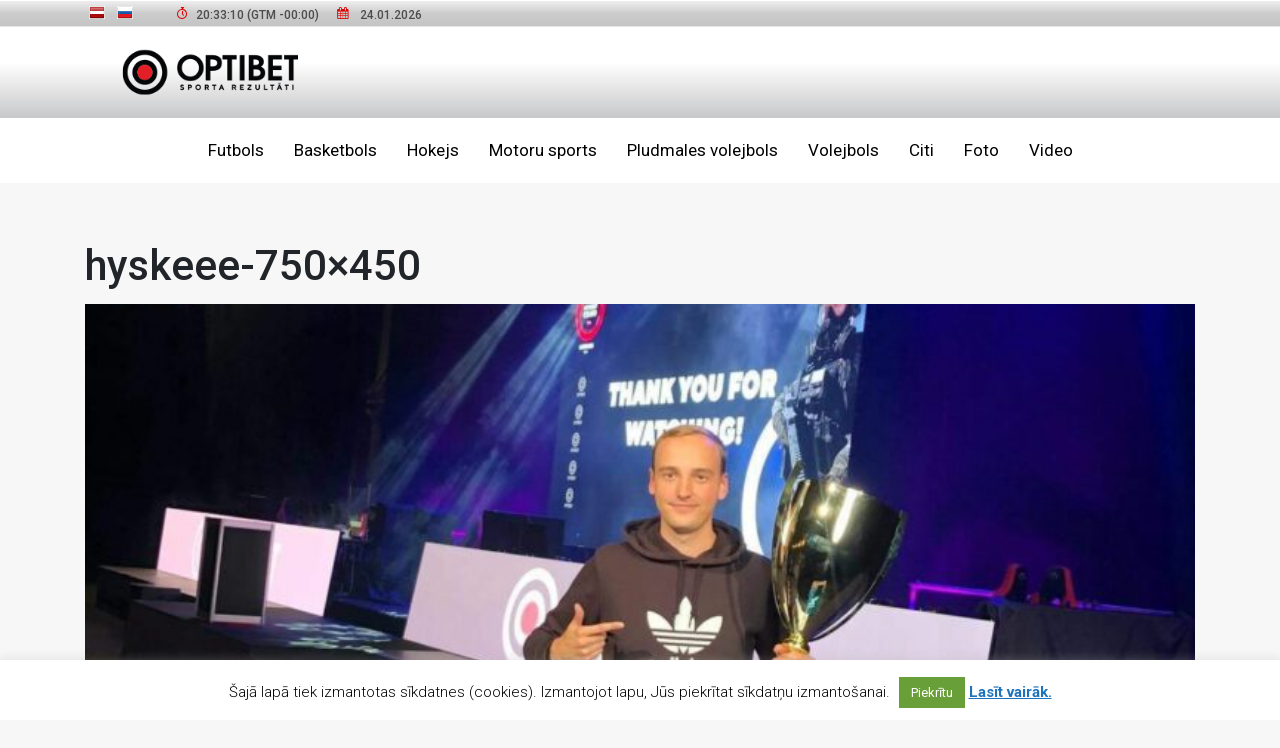

--- FILE ---
content_type: text/css
request_url: https://www.optibet.lu/wp-content/themes/optibet-lu/style.css?2018&ver=6.9
body_size: 322
content:
/*

Theme Name: OptibetLU
Description: OptibetLU Template
Author: LWS
Author URI: http://www.liepa.co
Version: 1.0

*/



.home-hero h1 {
    color: #fff;
    background-color: #dc2828;
    margin-bottom: 0;
    padding: .25rem 1.25rem;
    font-weight: 700;
    font-family: "tt_norms_w","Roboto","Helvetica Neue",Arial,sans-serif,"Apple Color Emoji","Segoe UI Emoji","Segoe UI Symbol";
    text-transform: uppercase;
    display: inline;
    box-decoration-break: clone;
    -webkit-box-decoration-break: clone;
    line-height: 1.4;
}

.home-hero h4 {
    color: #fff;
    background-color: transparent;
    padding: 1.4375rem 0rem .875rem 0rem;
}

.hero {
    padding-top: 3.75rem;
    min-height: 34.25rem;
}

@media screen and (max-width: 768px) {
	.hero h1 {
    	font-size: 2.25rem;
	}
}

@media (max-width: 991.98px)
	.home-hero h1 {
    	padding: .5rem 1.25rem;
}

--- FILE ---
content_type: text/plain
request_url: https://www.google-analytics.com/j/collect?v=1&_v=j102&a=999750912&t=pageview&_s=1&dl=https%3A%2F%2Fwww.optibet.lu%2Fciti%2Fcempionvienibas-daugava-kapteinis-hyskeee-loti-patikami-atgriezties-lan-turnira-un-uzspelet-skatitaju-prieksa%2Fattachment%2Fhyskeee-750x450%2F&ul=en-us%40posix&dt=hyskeee-750x450%20-%20Optibet.lu&sr=1280x720&vp=1280x720&_u=YGBAiEABBAAAACAAI~&jid=690414490&gjid=1523887381&cid=387757186.1769286788&tid=UA-3245237-4&_gid=749214747.1769286788&_slc=1&gtm=45He61m0n81P7X9D5Vza200&gcd=13l3l3l3l1l1&dma=0&tag_exp=103116026~103200004~104527906~104528501~104684208~104684211~105391252~115616985~115938466~115938469~116682875~117041587~117099529&z=65894221
body_size: -450
content:
2,cG-75GDJHRTC3

--- FILE ---
content_type: image/svg+xml
request_url: https://www.optibet.lu/wp-content/themes/optibet-lu/dist/images/twitter-circle.svg
body_size: 291
content:
<svg xmlns="http://www.w3.org/2000/svg" width="512" height="512" viewBox="0 0 49.652 49.652"><path d="M24.826 0C11.137 0 0 11.137 0 24.826c0 13.688 11.137 24.826 24.826 24.826 13.688 0 24.826-11.138 24.826-24.826C49.652 11.137 38.516 0 24.826 0zm11.075 19.144c.011.246.017.494.017.742 0 7.551-5.746 16.255-16.259 16.255-3.227 0-6.231-.943-8.759-2.565.447.053.902.08 1.363.08 2.678 0 5.141-.914 7.097-2.446a5.72 5.72 0 0 1-5.338-3.969 5.76 5.76 0 0 0 2.58-.096 5.715 5.715 0 0 1-4.583-5.603l.001-.072a5.69 5.69 0 0 0 2.587.714 5.71 5.71 0 0 1-2.541-4.755c0-1.048.281-2.03.773-2.874a16.225 16.225 0 0 0 11.777 5.972 5.707 5.707 0 0 1-.147-1.303 5.714 5.714 0 0 1 9.884-3.91 11.406 11.406 0 0 0 3.63-1.387 5.74 5.74 0 0 1-2.516 3.162 11.36 11.36 0 0 0 3.282-.899 11.494 11.494 0 0 1-2.848 2.954z" fill="#FFF"/></svg>